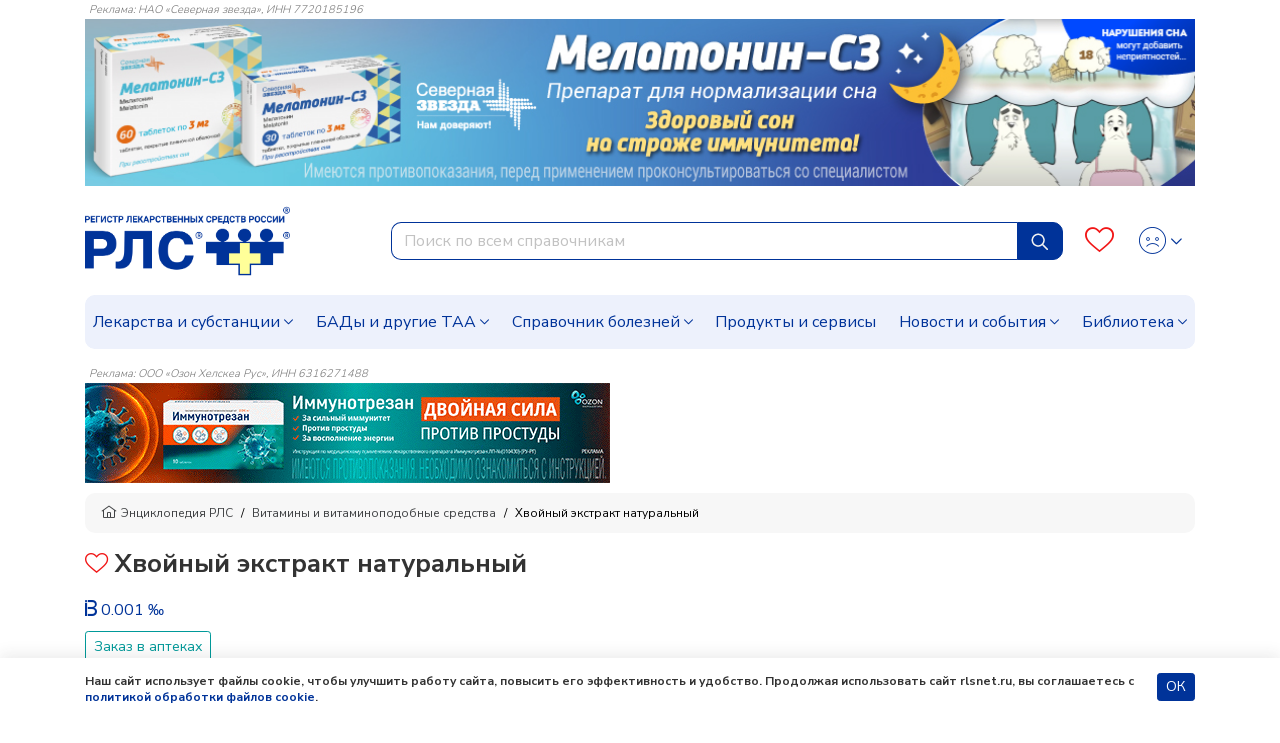

--- FILE ---
content_type: text/html; charset=UTF-8
request_url: https://www.rlsnet.ru/drugs/xvoinyi-ekstrakt-naturalnyi-5867
body_size: 16542
content:
<!DOCTYPE html>
<html lang="ru" prefix="og: http://ogp.me/ns#">
<head>
    <meta charset="UTF-8">
    <meta name="viewport"
      content="width=device-width, initial-scale=1.0, maximum-scale=5.0, minimum-scale=1.0">
    <meta http-equiv="X-UA-Compatible" content="ie=edge">
        <meta charset="utf-8">
<meta name="viewport" content="width=device-width, initial-scale=1">
<title>Хвойный экстракт натуральный — инструкция по применению, дозы, побочные действия, аналоги, описание препарата: брикеты</title>
<meta name="csrf-token" content="cEvb5NeuuJmCtxVskMHfrduLdSBN7aD6YfapouTO">
<meta property="og:title" content="Хвойный экстракт натуральный — инструкция по применению, дозы, побочные действия, аналоги, описание препарата: брикеты">
<meta property="og:description" content="Хвойный экстракт натуральный: инструкция, показания и противопоказания, цены и заказ в аптеках, способ применения и дозы, побочные действия, взаимодействие в Энциклопедии лекарств РЛС.">
<meta property="og:locale" content="ru_RU">
<meta property="og:type" content="website">
<meta property="og:site_name" content="РЛС®">
<meta property="og:url" content="https://www.rlsnet.ru/drugs/xvoinyi-ekstrakt-naturalnyi-5867">
<meta name="twitter:card" content="summary_large_image">
<meta name="twitter:image" content="https://www.rlsnet.ru/images/logo-rls-1200-630.png">
<meta name="description" content="Хвойный экстракт натуральный: инструкция, показания и противопоказания, цены и заказ в аптеках, способ применения и дозы, побочные действия, взаимодействие в Энциклопедии лекарств РЛС.">
<link rel="canonical" href="https://www.rlsnet.ru/drugs/xvoinyi-ekstrakt-naturalnyi-5867">
<meta property="og:image" content="https://www.rlsnet.ru/images/logo-rls-1200-630.png">
<meta property="og:image:secure_url" content="https://www.rlsnet.ru/images/logo-rls-1200-630.png">
<meta property="og:image:type" content="image/png">
<meta property="og:image:width" content="1200">
<meta property="og:image:height" content="630">
<meta name="robots" content="index, follow">            
    <link rel="apple-touch-icon" sizes="180x180" href="https://www.rlsnet.ru/apple-touch-icon.png">
    <link rel="icon" type="image/png" sizes="32x32" href="https://www.rlsnet.ru/favicon-32x32.png">
    <link rel="icon" type="image/png" sizes="16x16" href="https://www.rlsnet.ru/favicon-16x16.png">
    <link rel="manifest" href="https://www.rlsnet.ru/site.webmanifest">
    <link rel="mask-icon" href="https://www.rlsnet.ru/safari-pinned-tab.svg" color="#0041c2">
    <meta name="msapplication-TileColor" content="#ffffff">
    <meta name="theme-color" content="#ffffff">

    <link href="https://fonts.googleapis.com/css?family=Nunito+Sans:300,400,600,700&amp;subset=cyrillic&display=swap" rel="stylesheet">
    <link href="https://www.rlsnet.ru/css/fonts/icons.css" rel="stylesheet">
    <link href="https://www.rlsnet.ru/css/fonts/symbolRLS.css" rel="stylesheet" />

    <link href="https://www.rlsnet.ru/css/lib/bootstrap.min.css" rel="stylesheet" />
        <link href="https://www.rlsnet.ru/css/lib/slick.css" rel="stylesheet" />
    <link rel="stylesheet" href="https://www.rlsnet.ru/css/lib/jquery.fancybox.min.css">
    <link rel="stylesheet" href="https://www.rlsnet.ru/css/pages/tn.css">
    <style>
        .btn-outline-active {
            color: #333333;
            border-color: #EDF1FC;
            background-color: #EDF1FC;
            padding: 2px 8px;
            border-radius: 15px;
        }
        .btn-outline-active:hover {
            color: #333333;
            border-color: #ffca4a;
            background-color: #ffca4a
        }

        .list-of-article-links li a {
            text-decoration-line: none;
            text-decoration-color: #333333;
        }
        .article-link {
            background-color: #EDF1FC;
            color: #333333;
            padding: 2px 8px;
            /* -webkit-border-radius: 15px;
            -moz-border-radius: 15px; */
            border-radius: 15px;
            font-size: 16px;
        }
        .article-link a {
            color: #333333;
        }

        .list-of-article-links :hover {
            background-color: #ffca4a;
        }

    </style>
    <link href="https://www.rlsnet.ru/css/db.css" rel="stylesheet" />
    <link href="https://www.rlsnet.ru/css/main_v1.css" rel="stylesheet" />
    

   
        <!-- Yandex.Metrika counter -->
        <script type="text/javascript" >
            (function(m,e,t,r,i,k,a){m[i]=m[i]||function(){(m[i].a=m[i].a||[]).push(arguments)};
                m[i].l=1*new Date();k=e.createElement(t),a=e.getElementsByTagName(t)[0],k.async=1,k.src=r,a.parentNode.insertBefore(k,a)})
            (window, document, "script", "https://mc.yandex.ru/metrika/tag.js", "ym");

            ym(22127918, "init", {
                clickmap:true,
                trackLinks:true,
                accurateTrackBounce:true,
                webvisor:true
            });
            ym(89547406, "init", {
                clickmap:true
            });
        </script>
        <!-- Varioqub experiments -->
		<script type="text/javascript">
            (function(e, x, pe, r, i, me, nt){
                e[i]=e[i]||function(){(e[i].a=e[i].a||[]).push(arguments)},
                me=x.createElement(pe),me.async=1,me.src=r,nt=x.getElementsByTagName(pe)[0],me.addEventListener('error',function(){function cb(t){t=t[t.length-1],'function'==typeof t&&t({flags:{}})};Array.isArray(e[i].a)&&e[i].a.forEach(cb);e[i]=function(){cb(arguments)}}),nt.parentNode.insertBefore(me,nt)})
            (window, document, 'script', 'https://abt.s3.yandex.net/expjs/latest/exp.js', 'ymab');
            ymab('metrika.22127918', 'init'/*, {clientFeatures}, {callback}*/);
            ymab("metrika.89547406", "setConfig", {enableSetYmUid: true});
            ymab("metrika.89547406", "init"/*, {clientFeatures}, {callback}*/);
        </script>
        <!-- Varioqub experiments RSYA-->
        


        <!-- Top.Mail.Ru counter -->
        <script type="text/javascript">
            var _tmr = _tmr || [];
            _tmr.push({id: "106161", type: "pageView", start: (new Date()).getTime()});
            (function (d, w) {
                var ts = d.createElement("script");
                ts.type = "text/javascript";
                ts.async = true;
                ts.src = "https://top-fwz1.mail.ru/js/code.js";
                var f = function () {
                    var s = d.getElementsByTagName("script")[0];
                    s.parentNode.insertBefore(ts, s);
                };
                if (w.opera == "[object Opera]") {
                    d.addEventListener("DOMContentLoaded", f, false);
                } else {
                    f();
                }
            })(document, window);
        </script>
        <!-- Yandex ad -->
            
    
        <!-- Yandex ad -->
<script>window.yaContextCb=window.yaContextCb||[]</script>
<script src="https://yandex.ru/ads/system/context.js" async></script>
    
    
              
        <script src="https://www.rlsnet.ru/js/lib/jquery.min.js"></script>
    <script src="https://www.rlsnet.ru/new_serviceworker.js?v=2325"></script>
    <script>
        jQuery.event.special.touchstart = {
            setup: function( _, ns, handle ) {
                this.addEventListener("touchstart", handle, { passive: !ns.includes("noPreventDefault") });
            }
        };
        jQuery.event.special.touchmove = {
            setup: function( _, ns, handle ) {
                this.addEventListener("touchmove", handle, { passive: !ns.includes("noPreventDefault") });
            }
        };
        jQuery.event.special.wheel = {
            setup: function( _, ns, handle ){
                this.addEventListener("wheel", handle, { passive: true });
            }
        };
        jQuery.event.special.mousewheel = {
            setup: function( _, ns, handle ){
                this.addEventListener("mousewheel", handle, { passive: true });
            }
        };
    </script>
    
                    <script type="application/ld+json">
        {
          "@context": "https://schema.org",
          "@type": "BreadcrumbList",
          "itemListElement": [
                                                                    {
                        "@type": "ListItem",
                        "position": 1,
                        "name": "📗Энциклопедия РЛС",
                        "item": {
                            "@type": "WebPage",
                            "@id": "https://www.rlsnet.ru#webpage",
                            "url": "https://www.rlsnet.ru"
                        }
                    },
                                                                                                        {
                        "@type": "ListItem",
                        "position": 2,
                        "name": "📗Витамины и витаминоподобные средства",
                        "item": {
                            "@type": "WebPage",
                            "@id": "https://www.rlsnet.ru/pharm-groups/vitaminy-i-vitaminopodobnye-sredstva-31#webpage",
                            "url": "https://www.rlsnet.ru/pharm-groups/vitaminy-i-vitaminopodobnye-sredstva-31"
                        }
                    },
                                                                                                        {
                        "@type": "ListItem",
                        "position": 3,
                        "name": "📗Хвойный экстракт натуральный",
                        "item": {
                            "@type": "WebPage",
                            "@id": "https://www.rlsnet.ru/drugs/xvoinyi-ekstrakt-naturalnyi-5867#webpage",
                            "url": "https://www.rlsnet.ru/drugs/xvoinyi-ekstrakt-naturalnyi-5867"
                        }
                    }
                                                                        ]
        }
    </script>
    <meta name="google-site-verification" content="ZpWVsjtJMNnMuXFvffd7ak71CBAU6me6kyuCvdNtpb8" />
  </head>
<body data-spy="scroll" data-target=".b-structure-spy" data-offset="50">
   <input type="hidden" name="_token" value="cEvb5NeuuJmCtxVskMHfrduLdSBN7aD6YfapouTO" autocomplete="off">
   <script type="application/ld+json">

    {
    "@context": "https://schema.org",
    "@graph": [
        {
            "@type": "Article",
            "@id": "https://www.rlsnet.ru/drugs/xvoinyi-ekstrakt-naturalnyi-5867#article",
            "url": "https://www.rlsnet.ru/drugs/xvoinyi-ekstrakt-naturalnyi-5867",
            "headline": "Хвойный экстракт натуральный (Pini extract naturale)",
            "articleSection":  "Article",
            "articleBody": "",
                        "datePublished": "2016-01-20T09:57:31+03:00",
            
                                    "dateModified": "2016-01-20T09:59:31+03:00",
            
                                    "publisher": {
                "@type": "Organization",
                "@id": "https://www.rlsnet.ru/#organization",
                "url": "https://www.rlsnet.ru/",
                "email": "pr@rlsnet.ru",
                "name": "РЛС",
                "telephone": "+7(499)281-91-91",
                "legalname": "Регистр лекарственных средств России",
                "address": {
                    "@type": "PostalAddress",
                    "streetAddress": "ул. 5-я Магистральная, д. 12",
                    "postalCode": "123007",
                    "addressLocality": "Москва",
                    "addressRegion": "Москва",
                    "addressCountry": {
                        "@type": "Country",
                        "name": "Россия"
                    }
                },
                "logo": {
                    "@type": "ImageObject",
                    "@id": "https://www.rlsnet.ru/#logo",
                    "url": "https://www.rlsnet.ru/images/logo-rls-1200-630.png",
                    "contentUrl": "https://www.rlsnet.ru/images/logo-rls-1200-630.png",
                    "width": "1200",
                    "height": "630"
                },
                "image": {
                    "@id": "https://www.rlsnet.ru/#logo"
                },
                "sameAs": [
                    "https://pharmarf.ru/rls/publications",
                    "https://vrachirf.ru/partner-publications/13",
                    "https://vk.com/rlsdigest",
                    "https://t.me/rlsdigest"
                ]
            },
            "inLanguage": "ru-RU",
            "isAccessibleForFree": "True",
            "isFamilyFriendly": "True"                     },
        {
            "@type": "WebPage",
            "@id": "https://www.rlsnet.ru/drugs/xvoinyi-ekstrakt-naturalnyi-5867#webpage",
            "url": "https://www.rlsnet.ru/drugs/xvoinyi-ekstrakt-naturalnyi-5867",
                        "name": "Хвойный экстракт натуральный — инструкция по применению, дозы, побочные действия, аналоги, описание препарата: брикеты",
                                    "description": "Хвойный экстракт натуральный: инструкция, показания и противопоказания, цены и заказ в аптеках, способ применения и дозы, побочные действия, взаимодействие в Энциклопедии лекарств РЛС.",
                        "publisher": {
                "@id": "https://www.rlsnet.ru/#organization"
            },
                        "inLanguage": "ru-RU",
                        "datePublished": "2016-01-20T09:57:31+03:00",
                                    "dateModified": "2016-01-20T09:59:31+03:00",
                        "isPartOf": {
                "@type": "WebSite",
                "@id": "https://www.rlsnet.ru/#website",
                "url": "https://www.rlsnet.ru/",
                "name": "РЛС",
                "description": "Регистр лекарственных средств России",
                "publisher": {
                    "@id": "https://www.rlsnet.ru/#organization"
                },
                "copyrightHolder": {
                    "@id": "https://www.rlsnet.ru/#organization"
            }
            }
        }
    ]
    }
    </script>
    <div class="wrapper d-flex flex-column">

        <div class="header-banner">
            <div class="container">
                <div class="js-banner-group banner-group banner-group--main d-none d-lg-flex">
                                            <div class="item-top stat-banner current_banner" data-banner-id="925"  data-type="pharmgroups" >
                            <p style="line-height: 1" class="m-1 h6-class w-100">Реклама: НАО «Северная звезда», ИНН 7720185196</p>
                            <a href="https://ns03.ru/normalizaciya-sna/melatonin-sz?erid=F7NfYUJCUneTUTcvbniU"  rel="noindex, nofollow"  >
                            <img src="https://app.rlsnet.ru/api/storage/banners/jpg/925_1" alt="">
                            </a>
                        </div>
                                    </div>
                <div class="js-banner-group banner-group banner-group--main d-flex d-lg-none">
                                            <div class="item-top stat-banner  current_banner" data-banner-id="925"  data-type="pharmgroups" >
                            <p style="line-height: 1" class="m-1 h6-class w-100">Реклама: НАО «Северная звезда», ИНН 7720185196</p>
                            <a href="https://ns03.ru/normalizaciya-sna/melatonin-sz"  rel="noindex, nofollow"  >
                                <img src="https://app.rlsnet.ru/api/storage/banners/jpg/925_1" alt="">
                            </a>
                        </div>
                                    </div>

            </div>
        </div>
        <div id="modal-approve" class="modal fade" role="dialog">
    <div class="modal-dialog">
        <div class="modal-content">
            <div class="modal-header">
                <p class="modal-title h5-class">Внимание!</p>
            </div>
            <div class="modal-body">
                Информация исключительно для работников здравоохранения.<br>
                Являетесь ли Вы специалистом здравоохранения?
            </div>
            <div class="modal-footer justify-content-between">
                <button type="button" class="btn btn-sm btn-primary js-modal-banner-approve">Да</button>
                <button type="button" class="btn btn-sm btn-danger" data-dismiss="modal">Нет</button>
            </div>
        </div>
    </div>
</div>
<script>
    $(document).on('click', '.banner-approve a', function (e) {
        e.preventDefault();
        var href = $(this).attr("href");

        $("#modal-approve").modal()
        $(document).on('click', '.js-modal-banner-approve', function (e) {
            if(href != undefined){
                window.location.href = href;
            }
        });

    });
</script>
    



        <div class="header">
    <div class="container">
        <nav class="navbar navbar-expand-lg">
                <div class="main">
                    <div class="navbar-brand order-2 order-lg-0">
                        <a href="/">
                            <img src="https://www.rlsnet.ru/images/logo-rls-1200-630.png" alt="Логотип РЛС" name="logo-rls-header">
                        </a>
                    </div>
                    <div class="search order-4 order-lg-2">
                        <form id="search-bar" action="/search_result.htm" method="GET">
                            <div class="input-group">
                                <input name="word"
                                    type="text"
                                    class="form-control js-query"
                                    placeholder="Поиск по всем справочникам"
                                    autocomplete="off"
                                    style="border-top-left-radius: 10px; border-bottom-left-radius: 10px"
                                    role="combobox"
                                    aria-autocomplete="list"
                                    aria-expanded="false"
                                    aria-controls="autocomplete-results"
                                    aria-activedescendant="">
                                <div class="input-group-append input-cleaner" hidden="true">
                                    <button class="btn btn-sm input-cleaner-button" type="button">
                                        <span class="icon-protivopokaz-0"><span class="path1"></span><span class="path2"></span></span>
                                    </button>
                                </div>
                                <div class="input-group-append">
                                    <button class="btn btn-primary js-query-submit" type="submit" aria-label="Найти">
                                        <img src="/images/site/tabler_search.svg" alt="Поиск">
                                    </button>
                                </div>
                                <div class="search-dropdown-all" style="display: none">
                                    <div class="search-dropdown" role="listbox" aria-label="Результаты поиска" style="overflow-y: auto; overflow-x: hidden; width:70%;"></div>
                                    <div style="overflow-y: auto; overflow-x: hidden; width:30%" class="last-queries"></div>
                                </div>
                            </div>
                        </form>
                    </div>

                    <div class="b-account order-3 order-lg-3 ml-auto">
                        <a class="favourites" href="/profile" aria-label="Favourites">
                            <span class="count"></span>
                            <i class="icon-heart-o"></i>
                        </a>
                        <div class="dropdown">
                            <div class="change-button">
                            <button type="button" class="btn btn-link text-decoration-none dropdown-toggle" data-toggle="dropdown" aria-label="Profile">
                                                                        <i class="icon-user-def"></i>
                                        <i class="icon-user-active"></i>
                                    <style>
                                        .header .dropdown .change-button i:nth-child(2) {
                                            display: none;
                                        }
                                        .header .dropdown .change-button:hover i:nth-child(1) {
                                            display: none;
                                        }
                                        .header .dropdown .change-button:hover i:nth-child(2) {
                                            display: block;
                                        }
                                    </style>
                                                            </button>
                            <div class="dropdown-menu dropdown-menu-right">
                                                                    <a class="dropdown-item" href="#" data-toggle="modal" data-target="#modal-auth">Войти</a>
                                    <a class="dropdown-item" href="https://app.rlsnet.ru/register" rel="noindex, nofollow">Зарегистрироваться</a>
                                                                <div class="dropdown-divider"></div>
                                <a class="dropdown-item" href="/profile">Избранное</a>
                                                            </div>
                        </div>
                        </div>
                    </div>

                    <button class="navbar-toggler order-0" type="button" data-toggle="collapse" data-target="#navbarNavDropdown" aria-label="Navbar Dropdown">
                        <span class="navbar-toggler-icon"></span>
                    </button>
                </div>



                <div class="collapse navbar-collapse" id="navbarNavDropdown" style="overflow-y: auto; border-radius: 10px; background-color:#EDF1FC">
                    <ul class="navbar-nav">
                        <li class="nav-item dropdown">
                            <a class="nav-link dropdown-toggle" data-toggle="dropdown" href="#">Лекарства и субстанции</a>
                            <div class="dropdown-main dropdown-menu">
                                <ul>
                                    <li><a class="dropdown-item" href="https://www.rlsnet.ru/drugs/ukazatel">Указатель лекарств и субстанций</a></li>
                                    <li><a class="dropdown-item" href="https://www.rlsnet.ru/active-substance/ukazatel">Указатель действующих веществ</a></li>
                                    <li class="dropdown-submenu dropdown">
                                        <a class="dropdown-item dropdown-toggle" href="#" data-toggle="dropdown">Фармакологические группы</a>
                                        <ul class="dropdown-menu show">
                                            <li><a class="dropdown-item" href="https://www.rlsnet.ru/pharm-groups">Классификация фармакологических групп</a></li>
                                            <li><a class="dropdown-item" href="https://www.rlsnet.ru/pharm-groups/ukazatel">Указатель фармакологических групп</a></li>
                                        </ul>
                                    </li>
                                    <li><a class="dropdown-item" href="https://www.rlsnet.ru/atc">АТХ классификация</a></li>
                                </ul>
                                <ul>
                                    <li><a class="dropdown-item" href="https://www.rlsnet.ru/pharm-actions">Указатель фармакологических действий</a></li>
                                    <li><a class="dropdown-item" href="https://www.rlsnet.ru/price-monitoring">Цены на ЖНВЛП</a></li>
                                    <li><a class="dropdown-item" href="https://www.rlsnet.ru/producers">Производители</a></li>
                                </ul>
                                <ul>
                                    
                                    <li><a class="dropdown-item" href="https://www.rlsnet.ru/analogs">Поиск аналогов лекарственных препаратов</a></li>
                                    <li><a class="dropdown-item" href="https://www.rlsnet.ru/regdoc/search">Поиск регистрационных удостоверений</a></li>
                                    <li><a class="dropdown-item" href="https://www.rlsnet.ru/dosage-forms">Классификация лекарственных форм</a></li>
                                </ul>
                            </div>
                        </li>
                        <li class="nav-item dropdown">
                            <a class="nav-link dropdown-toggle" data-toggle="dropdown" href="#">БАДы и другие ТАА</a>
                            <div class="dropdown-main dropdown-menu">
                                <ul>
                                    <li class="dropdown-submenu dropdown">
                                        <a class="dropdown-item dropdown-toggle" href="#" data-toggle="dropdown">БАДы</a>
                                        <ul class="dropdown-menu show">
                                            <li><a class="dropdown-item" href="https://www.rlsnet.ru/baa/ukazatel">Указатель БАДов</a></li>
                                            <li><a class="dropdown-item" href="https://www.rlsnet.ru/baa">Классификация БАДов</a></li>
                                        </ul>
                                    </li>
                                </ul>
                                <ul>
                                    <li class="dropdown-submenu dropdown">
                                        <a class="dropdown-item dropdown-toggle" href="#" data-toggle="dropdown">Другие ТАА</a>
                                        <ul class="dropdown-menu show">
                                            <li><a class="dropdown-item" href="https://www.rlsnet.ru/taa/ukazatel">Указатель других ТАА</a></li>
                                            <li><a class="dropdown-item" href="https://www.rlsnet.ru/taa">Классификация других ТАА</a></li>
                                        </ul>
                                    </li>
                                </ul>
                                <ul>
                                    <li></li>
                                </ul>
                            </div>
                        </li>
                        <li class="nav-item dropdown">
                            <a class="nav-link dropdown-toggle" href="#" data-toggle="dropdown">Справочник болезней</a>
                            <div class="dropdown-main dropdown-menu">
                                <ul>
                                    <li><a class="dropdown-item" href="https://www.rlsnet.ru/mkb">Международная классификация болезней (МКБ-10)</a></li>
                                </ul>
                                <ul>
                                    <li><a class="dropdown-item" href="https://www.rlsnet.ru/mkb/ukazatel">Указатель болезней и состояний</a></li>
                                </ul>
                                <ul>
                                    <li><a class="dropdown-item" href="https://www.rlsnet.ru/med-calculators">Медицинские калькуляторы</a></li>
                                </ul>
                            </div>
                        </li>
                        <li class="nav-item">
                            <a class="nav-link" href="https://www.rlsnet.ru/products">Продукты и сервисы</a>
                        </li>
                        <li class="nav-item dropdown">
                            <a class="nav-link dropdown-toggle" data-toggle="dropdown" href="#">Новости и события</a>
                            <div class="dropdown-main dropdown-menu">
                                <ul>
                                    <li><a class="dropdown-item" href="https://www.rlsnet.ru/news">Новости</a></li>
                                    <li><a class="dropdown-item" href="https://www.rlsnet.ru/editor">Колонка главного редактора</a></li>
                                </ul>
                                <ul>
                                    <li><a class="dropdown-item" href="https://www.rlsnet.ru/press-relizy-farmkompanij">Пресс-релизы фармкомпаний</a></li>
                                    <li><a class="dropdown-item" href="https://www.rlsnet.ru/events">Архив мероприятий</a></li>
                                </ul>
                                <ul>
                                </ul>
                            </div>
                        </li>
                        <li class="nav-item dropdown">
                            <a class="nav-link dropdown-toggle" data-toggle="dropdown" href="#">Библиотека</a>
                            <div class="dropdown-main dropdown-menu">
                                <ul>
                                    <li><a class="dropdown-item" href="https://www.rlsnet.ru/library/normativnye-akty">Нормативные акты</a></li>
                                    <li><a class="dropdown-item" href="https://www.rlsnet.ru/library/books-download">Электронные версии справочников для врачей</a></li>
                                </ul>
                                <ul>
                                    <li><a class="dropdown-item" href="https://www.rlsnet.ru/library/articles">Cтатьи</a></li>
                                    <li><a class="dropdown-item" href="https://www.rlsnet.ru/library/patient">Азбука пациента</a></li>
                                </ul>
                                <ul>
                                    <li><a class="dropdown-item" href="https://www.rlsnet.ru/library/books">Книги</a></li>
                                    <li><a class="dropdown-item" href="https://www.rlsnet.ru/library/patents">Патенты</a></li>
                                </ul>
                            </div>
                        </li>
                    </ul>
                </div>
            </nav>
    </div>
</div>

<div class="modal fade" id="modal-services">
    <div class="modal-dialog modal-dialog-centered modal-xl">
        <div class="modal-content">
            <div class="modal-header">
                <p class="modal-title mt-0 h3-class"></p>
                <button type="button" class="close" data-dismiss="modal">&times;</button>
            </div>
            <div class="modal-body">

            </div>
        </div>
    </div>
</div>
<script>
    var auth_user="";
    var current_user = null;
    if(auth_user == "true"){
        current_user=""
    }
    var lastQueriesDiv = document.querySelector('.last-queries');
    var sessionsLastQueries = sessionStorage.getItem('sessionsLastQueries');
    var lastQueriesText = '';
    if (sessionsLastQueries) {
        var splitSessionsLastQueries = sessionsLastQueries.split(',');
        // var splitSessionsLastQueriesNotNulls = splitSessionsLastQueries.filter(el => el != null);
        splitSessionsLastQueriesNotNulls = splitSessionsLastQueries.filter(el => el != 'null');
        // splitSessionsLastQueriesNotNulls = splitSessionsLastQueries.filter(el => el != '');
        const uniquesessionsLastQueries = [...new Set(splitSessionsLastQueriesNotNulls)].slice(-5).reverse();

        console.log(sessionStorage.getItem('sessionsLastQueries'));
        console.log(uniquesessionsLastQueries);

        sessionStorage.setItem('sessionsLastQueries', uniquesessionsLastQueries.join(','));
        lastQueriesText = uniquesessionsLastQueries.map( item => {
            let htmlElement = `<div class="last-query-div"><a href="/search_result.htm?word=${item}" class="last-query" style="white-space: pre-wrap;"><i class="icon-history align-middle"></i> <span class="align-middle">${item.replaceAll('+', ' ')}</span></a></div>`;
            return htmlElement;
        }).join('');

        lastQueriesDiv.innerHTML = `<div style="margin: .5rem;"><span><b>Последние запросы</b></span></div>${lastQueriesText}`;
    }
</script>

<style>
    .last-query-div {
        padding: .5rem;
        margin: .5rem;
        border-radius: 10px;
        background-color: #EDF1FC;
    }
</style>

        <div class="container">
        <div class="js-banner-group banner-group banner-group--methods d-lg-flex justify-content-lg-between d-block">
                                                                <div>
                    <p style="line-height: 1" class="m-1 h6-class">Реклама: ООО «Озон Хелскеа Рус», ИНН 6316271488</p>
                    <div class="breadcrumbs-banner-100 stat-banner " data-banner-id="999" data-type="pharmgroups" >
                                                                        <a href="https://www.rlsnet.ru/drugs/immunotrezan-91231?erid=F7NfYUJCUneTSxyUqcye" aria-label="method-of-use-banner"  rel="noindex, nofollow"  >
                                                    <img  src="https://app.rlsnet.ru/api/storage/banners/gif/999_1" alt="">
                        </a>
                    </div>
                </div>
                                        </div>
</div>
<div id="modal-approve" class="modal fade" role="dialog">
    <div class="modal-dialog">
        <div class="modal-content">
            <div class="modal-header">
                <p class="modal-title h5-class">Внимание!</p>
            </div>
            <div class="modal-body">
                Информация исключительно для работников здравоохранения.<br>
                Являетесь ли Вы специалистом здравоохранения?
            </div>
            <div class="modal-footer justify-content-between">
                <button type="button" class="btn btn-sm btn-primary js-modal-banner-approve">Да</button>
                <button type="button" class="btn btn-sm btn-danger" data-dismiss="modal">Нет</button>
            </div>
        </div>
    </div>
</div>
<script>
    $(document).on('click', '.banner-approve a', function (e) {
        e.preventDefault();
        var href = $(this).attr("href");

        $("#modal-approve").modal()
        $(document).on('click', '.js-modal-banner-approve', function (e) {
            if(href != undefined){
                window.location.href = href;
            }
        });

    });
</script>

            <div class="change-breadcrumbs">

    <div class="b-breadcrumb-wrap d-sm-flex d-none">
        <div class="container">
            <nav class="b-breadcrumb">
                <ul class="breadcrumb align-items-center">
                                        
                        
                                                        <li class="breadcrumb-item"> <a class="link" href="https://www.rlsnet.ru"><i class="icon-home"></i>Энциклопедия РЛС </a> </li>
                            
                                            
                        
                            
                                                        <li class="breadcrumb-item"> <a class="link" href="https://www.rlsnet.ru/pharm-groups/vitaminy-i-vitaminopodobnye-sredstva-31">Витамины и витаминоподобные средства </a> </li>
                            
                            
                                            
                        
                            
                                                        <li class="breadcrumb-item active"> <span>Хвойный экстракт натуральный </span> </li>
                            
                            
                                            

                </ul>
            </nav>
        </div>
    </div>
    <div class="d-flex d-sm-none pb-2 pr-2 pl-2 ml-3 mr-3 mb-3 align-items-center" style="overflow-y:hidden; font-size: 12px;
                background-color:#f3f3f3; border-radius:10px; line-height: 17px; white-space: nowrap; height:40px;">
                                                                <div>
                        <a class="link" style="color: #404244" href="https://www.rlsnet.ru"><i class="icon-home"></i>&nbsp;Энциклопедия РЛС </a>
                    </div>
                    &nbsp;/&nbsp;
                                                                                                            <div>
                            <a class="link" style="color: #404244" href="https://www.rlsnet.ru/pharm-groups/vitaminy-i-vitaminopodobnye-sredstva-31">Витамины и витаминоподобные средства</a>
                        </div>
                        &nbsp;/&nbsp;
                                                                                                                                <span>Хвойный экстракт натуральный </span>
                                                            </div>
</div>


                
        <div class="main content-main">
            <div class="container">
                    <div class="tn">
        <div class="heading-wrap">
            <h1 class="heading">
                <a href="#" class="add-favourites js-favourites-toggle" title="Добавить в избранное"
                   data-type="tn"
                   data-id="5867"
                   
                   
                   
                   
                   
                >
                 <i class="icon-heart-o icon-favourites"></i>
                </a>

                Хвойный экстракт натуральный
                                                            </h1>
                            <span class="iv" data-toggle="tooltip" title="Текущий ежегодный индекс информационного спроса, ‰">
                     <i class="icon-iv"></i>
                     0.001 ‰
                </span>
                    </div>
                                        <div class="content">
            
            
            <div class="mb-2 buttons">
    
            <a href="#zakaz-v-aptekax-moskvy" class="btn btn-sm btn-outline-info mb-2 js-anchor js-reserve-pharmacy"  data-offset="180" >Заказ в аптеках</a>
        <a href="#zakaz-v-aptekax-moskvy" class="btn btn-primary btn-blink reserve-pharmacy js-anchor js-request-fade js-reserve-pharmacy"  data-offset="180" >Заказать<span><br> препарат</span></a>
    </div>

            
            

            

            
            <div class="tn__filter__wrap">
                <h2 class="structure-heading" >Выбор описания</h2>
                <div class="tn__filter d-none d-md-block">
                    <div class="table__wrap">
                        <table class="table table-sm table-bordered tn__filter__table">
                            <thead>
                            <tr>
                                <th>Лек. форма</th>
                                                            </tr>
                            </thead>
                            <tbody>
                                                                <tr class="tn__filter__item" id="501">
                                    <td data-id="501">
                                        <div class="custom-control custom-checkbox">
                                            <input type="checkbox" class="custom-control-input js-tn__filter__input" id="tn__filter__input501" data-id="501" data-name="брикеты"
                                            >
                                            <label class="custom-control-label" for="tn__filter__input501">брикеты</label>
                                        </div>
                                    </td>
                                                                    </tr>
                                                                <tr class="tn__filter__item" id="217">
                                    <td data-id="217">
                                        <div class="custom-control custom-checkbox">
                                            <input type="checkbox" class="custom-control-input js-tn__filter__input" id="tn__filter__input217" data-id="217" data-name="экстракт жидкий"
                                                                                        checked
                                            >
                                            <label class="custom-control-label" for="tn__filter__input217">экстракт жидкий</label>
                                        </div>
                                    </td>
                                                                    </tr>
                                                            </tbody>
                        </table>
                    </div>
                </div>

                <div class="tn__m-filter d-block d-md-none">
                                            <div class="tn__filter__item tn__filter__item--mobile" id="501">
                            <div class="tn__m-filter__dosage-form" data-id="501" data-name="брикеты">
                                <div class="custom-control custom-checkbox">
                                    <input type="checkbox" class="custom-control-input js-tn__filter__input" id="tn__filter__input-mobile501" data-id="501" data-name="брикеты"
                                    >
                                    <label class="custom-control-label" for="tn__filter__input-mobile501">брикеты</label>
                                    <a class="icon icon-chevron-down tn__m-filter__icon" aria-label="icon-chevron" data-toggle="collapse" href="#tn__m-filter__collapse501"></a>
                                </div>
                            </div>
                            <div id="tn__m-filter__collapse501" class="collapse js-collapse tn__m-filter__body">
                                <div class="tn__m-filter__dosages">
                                                                    </div>

                            </div>
                        </div>
                                            <div class="tn__filter__item tn__filter__item--mobile" id="217">
                            <div class="tn__m-filter__dosage-form" data-id="217" data-name="экстракт жидкий">
                                <div class="custom-control custom-checkbox">
                                    <input type="checkbox" class="custom-control-input js-tn__filter__input" id="tn__filter__input-mobile217" data-id="217" data-name="экстракт жидкий"
                                                                        checked
                                    >
                                    <label class="custom-control-label" for="tn__filter__input-mobile217">экстракт жидкий</label>
                                    <a class="icon icon-chevron-down tn__m-filter__icon" aria-label="icon-chevron" data-toggle="collapse" href="#tn__m-filter__collapse217"></a>
                                </div>
                            </div>
                            <div id="tn__m-filter__collapse217" class="collapse js-collapse tn__m-filter__body">
                                <div class="tn__m-filter__dosages">
                                                                                                                                                                                                                    </div>

                            </div>
                        </div>
                                    </div>
            </div>

                        
                    <div class="tn__packaging js-packings">
        <a class="tn__link-collapse" data-toggle="collapse" href="#collapse-packaging">
            <i class="icon icon-plus-square"></i>
                            Все формы выпуска, дозировки, регистрационные удостоверения, производители лекарства, характеристики препарата
                    </a>
        <div id="collapse-packaging" class="js-collapse collapse">
            <div class="tn__packings-filter"></div>
        </div>
    </div>
            
            <div class="tn__desc_update">
            

                <div class="text_desc_date"> 
    
                        <div class="notification notification--orange">
            <div class="notification__body">
                <img src="https://www.rlsnet.ru/images/site/drug-notification-5.svg" alt="Описание препарата отсутствует в БД РЛС">
                <div class="notification__descr">
                    Описание препарата <b>Хвойный экстракт натуральный</b> (экстракт жидкий) отсутствует в БД РЛС<sup>®</sup>
                </div>
            </div>
        </div>
                    
</div>
                <div class="b-special-sign">
        <div class="title">Особые отметки:</div> <div>
    
            <img src="/images/icons/sign-norecipe.svg" data-toggle="tooltip" title="Отпускается без рецепта" alt="Отпускается без рецепта"/>
    
    
    
    
    
    
    </div>




    </div>
                
                
                
                
                                <div>
    <p class="structure-heading">Содержание</p>
</div>
<div class="noprint">
    <ul class="structure-list">
                                                                                <li>
                            <a href="#farmakologiceskaia-gruppa" class="js-anchor"  data-offset="170" >Фармакологическая группа </a>
                        </li>
                    
                                                                    </ul>
</div>


<nav class="b-structure-spy">
    <ul>
                                                        <li>
                <a href="#farmakologiceskaia-gruppa" class="nav-link js-anchor"  data-offset="130" >Фармакологическая группа </a>
            </li>
            
                                                
            </ul>
</nav>
                

                                     
                                                                                <script>
var dosiesLink = document.querySelectorAll('a[name=dosieLink]');
var dosieModal = document.querySelector('#dosieTitle');
dosiesLink.forEach(dosieLink => {
    dosieLink.onclick = (e) => {
        var dosieTitle = e.target.innerText;
        dosieModal.innerHTML = '<b>Досье:</b> '+dosieTitle;
    }
});
var prev = document.querySelector('#prevSlide');
var next = document.querySelector('#nextSlide');
if (prev) {
    prev.onclick = (e) => {
        $('.carousel').carousel('prev');
    }
}
if (next) {
    next.onclick = (e) => {
        $('.carousel').carousel('next');
    }
}
</script>
                                                    
                
                                                                <h2 class="structure-heading" id="farmakologiceskaia-gruppa">Фармакологическая группа</h2>
        <div>
            </div>
        <div>
            </div>
    
                                                                                                
                
                                
                
                                

            </div>

            
                        <div class="container">
                <div class="row justify-content-end">
                    <div class="notification__date"> Дата обновления:  20.01.2016</div>
                </div>
            </div>
            
            
                        <p class="structure-heading" id='analogi-sinonimy-preparata-xvoinyi-ekstrakt-naturalnyi'> Аналоги (синонимы) препарата Хвойный экстракт натуральный</p>
                            <p>Аналоги по действующему веществу не найдены.</p>
                        <div>
                <a href='https://www.rlsnet.ru/xvoinyi-ekstrakt-naturalnyi-5867/analogs' class="btn btn-sm btn-primary mb-2">Все аналоги препарата</a>
            </div>
            <div class="d-block d-md-flex">
                    <div class=" analogs-slider tn_images" style="width: 98%">
                                                </div>

                
                
                

            </div>
            
             
             <div class="tn-price">
            <h2 class="tn-price__heading" id="zakaz-v-aptekax-moskvy">Заказ в аптеках</h2>
                        <div class="container mb-2 mt-2">
                <div class="row price-region-row">
                                        <button class="btn btn-outline-active mr-2 mb-2" id="77">Москва</button>
                                                            <button class="btn btn-outline-active mr-2 mb-2" id="78">Санкт-Петербург</button>
                                                            <button class="btn btn-outline-active mr-2 mb-2" id="pills-regions">Все регионы</button>
                                    </div>
            </div>
                        <div class="form-inline mb-2 tn-price__form"
                            hidden
            >
                <label for="region_selector" class="mr-3"><b>Выбор региона:</b></label>
                <select id="region_selector" name="region_selector" class="custom-select custom-select-sm tn-price__select js-price-region">
                                                                                <option value="0"  ></option>
                                                                                <option value="22"  >Алтайский край</option>
                                                                                <option value="28"  >Амурская область</option>
                                                                                <option value="29"  >Архангельская область</option>
                                                                                <option value="30"  >Астраханская область</option>
                                                                                <option value="94"  >Байконур</option>
                                                                                <option value="31"  >Белгородская область</option>
                                                                                <option value="32"  >Брянская область</option>
                                                                                <option value="33"  >Владимирская область</option>
                                                                                <option value="34"  >Волгоградская область</option>
                                                                                <option value="35"  >Вологодская область</option>
                                                                                <option value="36"  >Воронежская область</option>
                                                                                <option value="194"  >Донецкая Народная Республика</option>
                                                                                <option value="79"  >Еврейская автономная область</option>
                                                                                <option value="174"  >Забайкальский край</option>
                                                                                <option value="196"  >Запорожская область</option>
                                                                                <option value="37"  >Ивановская область</option>
                                                                                <option value="38"  >Иркутская область</option>
                                                                                <option value="7"  >Кабардино-Балкарская Республика</option>
                                                                                <option value="39"  >Калининградская область</option>
                                                                                <option value="40"  >Калужская область</option>
                                                                                <option value="182"  >Камчатский край</option>
                                                                                <option value="9"  >Карачаево-Черкесская Республика</option>
                                                                                <option value="42"  >Кемеровская область</option>
                                                                                <option value="43"  >Кировская область</option>
                                                                                <option value="44"  >Костромская область</option>
                                                                                <option value="23"  >Краснодарский край</option>
                                                                                <option value="24"  >Красноярский край</option>
                                                                                <option value="45"  >Курганская область</option>
                                                                                <option value="46"  >Курская область</option>
                                                                                <option value="47"  >Ленинградская область</option>
                                                                                <option value="48"  >Липецкая область</option>
                                                                                <option value="195"  >Луганская Народная Республика</option>
                                                                                <option value="49"  >Магаданская область</option>
                                                                                                                        <option value="50"  >Московская область</option>
                                                                                <option value="51"  >Мурманская область</option>
                                                                                <option value="83"  >Ненецкий автономный округ</option>
                                                                                <option value="52"  >Нижегородская область</option>
                                                                                <option value="53"  >Новгородская область</option>
                                                                                <option value="54"  >Новосибирская область</option>
                                                                                <option value="55"  >Омская область</option>
                                                                                <option value="56"  >Оренбургская область</option>
                                                                                <option value="57"  >Орловская область</option>
                                                                                <option value="58"  >Пензенская область</option>
                                                                                <option value="59"  >Пермский край</option>
                                                                                <option value="25"  >Приморский край</option>
                                                                                <option value="60"  >Псковская область</option>
                                                                                <option value="1"  >Республика Адыгея</option>
                                                                                <option value="2"  >Республика Алтай</option>
                                                                                <option value="3"  >Республика Башкортостан</option>
                                                                                <option value="4"  >Республика Бурятия</option>
                                                                                <option value="5"  >Республика Дагестан</option>
                                                                                <option value="6"  >Республика Ингушетия</option>
                                                                                <option value="8"  >Республика Калмыкия</option>
                                                                                <option value="10"  >Республика Карелия</option>
                                                                                <option value="11"  >Республика Коми</option>
                                                                                <option value="92"  >Республика Крым</option>
                                                                                <option value="12"  >Республика Марий Эл</option>
                                                                                <option value="13"  >Республика Мордовия</option>
                                                                                <option value="14"  >Республика Саха (Якутия)</option>
                                                                                <option value="15"  >Республика Северная Осетия - Алания</option>
                                                                                <option value="16"  >Республика Татарстан</option>
                                                                                <option value="17"  >Республика Тыва</option>
                                                                                <option value="19"  >Республика Хакасия</option>
                                                                                <option value="61"  >Ростовская область</option>
                                                                                <option value="62"  >Рязанская область</option>
                                                                                <option value="63"  >Самарская область</option>
                                                                                                                        <option value="64"  >Саратовская область</option>
                                                                                <option value="65"  >Сахалинская область</option>
                                                                                <option value="66"  >Свердловская область</option>
                                                                                <option value="192"  >Севастополь</option>
                                                                                <option value="67"  >Смоленская область</option>
                                                                                <option value="26"  >Ставропольский край</option>
                                                                                <option value="68"  >Тамбовская область</option>
                                                                                <option value="69"  >Тверская область</option>
                                                                                <option value="70"  >Томская область</option>
                                                                                <option value="71"  >Тульская область</option>
                                                                                <option value="72"  >Тюменская область</option>
                                                                                <option value="18"  >Удмуртская Республика</option>
                                                                                <option value="73"  >Ульяновская область</option>
                                                                                <option value="27"  >Хабаровский край</option>
                                                                                <option value="86"  >Ханты-Мансийский автономный округ</option>
                                                                                <option value="197"  >Херсонская область</option>
                                                                                <option value="74"  >Челябинская область</option>
                                                                                <option value="20"  >Чеченская Республика</option>
                                                                                <option value="21"  >Чувашская Республика</option>
                                                                                <option value="87"  >Чукотский автономный округ</option>
                                                                                <option value="89"  >Ямало-Ненецкий автономный округ</option>
                                                                                <option value="76"  >Ярославская область</option>
                                                                            </select>
            </div>
        </div>
                <div class="tab-content prices">
            <div class="tab-pane fade active show" id="price-table">
        <div class="table-responsive">
            <div class="table__wrap">
                
                                <table class="table table-bordered tn-price__table">
                    <thead>
                    <tr>
                        <th class="col">Название препарата</th>
                        <th class="col">Цена за упак., руб.</th>
                        <th class="col-2 col-md-2 col-lg-auto">Аптеки</th>
                    </tr>
                    </thead>
                    <tbody>

                                        
                                            <tr>
                            <td class="tn-price__table-data tn-price__table-data--buy tn-price__table-data--description"  rowspan="2" >
                                    <b>Хвойный экстракт натуральный</b>, брикеты,
                                     банка (баночка) 700 г
                                                                                                        <span>
                                                                        Производитель: Тихвинский лесохимический завод (Россия),                                                                    </span>
                            </td>



                            


                        </tr>

                    
                                                            
                                <tr class="stat-prices">
                                            
                                            <td class="tn-price__table-data tn-price__table-data--buy">
                                                <div id="pr3352"></div>
                                                                                                <a class="btn btn-sm btn-primary" title="Цена в аптеке" href="https://www.asna.ru/cards/khvoynyy_kontsentrat_700g_tikhvinskiy_khimlespromkhoz.html?utm_source=rls" rel="nofollow" target="_blank">
                                                    157.00
                                                </a>
                                                
                                            </td>
                                            <td class="tn-price__table-data tn-price__table-data--buy" data-price="11_85288">
                                                                                                <a title="Цена в аптеке" href="https://www.asna.ru/cards/khvoynyy_kontsentrat_700g_tikhvinskiy_khimlespromkhoz.html?utm_source=rls"  target="_blank" rel="nofollow">
                                                    <img class="tn-price__table-img lazyload" data-src="https://app.rlsnet.ru/api/storage/pharmacy/jpg/11_1" alt="Асна">
                                                </a>
                                                                                            </td>
                                                                                    </tr>
                                
                                                    
                                        
                                            <tr>
                            <td class="tn-price__table-data tn-price__table-data--buy tn-price__table-data--description"  rowspan="2" >
                                    <b>Хвойный экстракт натуральный</b>, экстракт жидкий,
                                     флакон (флакончик) полиэтиленовый 500 мл
                                                                                                        <span>
                                                                        Производитель: Тихвинский лесохимический завод (Россия),                                                                    </span>
                            </td>



                            


                        </tr>

                    
                                                            
                                <tr class="stat-prices">
                                            
                                            <td class="tn-price__table-data tn-price__table-data--buy">
                                                <div id="pr3352"></div>
                                                                                                <a class="btn btn-sm btn-primary" title="Цена в аптеке" href="https://uteka.ru/product/hvoynyy-ekstrakt--88538/?utm_source=rlsnet&amp;utm_medium=referral&amp;utm_campaign=hvoynyy-ekstrakt--88538" rel="nofollow" target="_blank">
                                                    564.00
                                                </a>
                                                
                                            </td>
                                            <td class="tn-price__table-data tn-price__table-data--buy" data-price="2_85292">
                                                                                                <a title="Цена в аптеке" href="https://uteka.ru/product/hvoynyy-ekstrakt--88538/?utm_source=rlsnet&amp;utm_medium=referral&amp;utm_campaign=hvoynyy-ekstrakt--88538"  target="_blank" rel="nofollow">
                                                    <img class="tn-price__table-img lazyload" data-src="https://www.rlsnet.ru/storage/uploads/pharmacy/2_1.webp" alt="Аптека Ютека">
                                                </a>
                                                                                            </td>
                                                                                    </tr>
                                
                                                    
                    

                    </tbody>
                </table>
                            
            </div>
        </div>
    </div>
        </div>
        
        <div class="tn-price__description">
            Представленная информация о ценах на препараты не является предложением о продаже или покупке товара.
            <br>
            Информация предназначена исключительно для сравнения цен в стационарных аптеках, осуществляющих деятельность в
            соответствии со статьей 55 Федерального закона «Об обращении лекарственных средств» от 12.04.2010 № 61-ФЗ.
        </div>
    
            
                            
                    <noindex>
    <div class="container my-3">
        <div class="row h-25">
            <div id="yandex_rtb_R-A-1758109-7" class="col-md-auto"></div>
        </div>
    </div>
</noindex>
                
                    </div>
    </div>
                <div class="b-tile-banner-wrap">
        <p class="title">События</p>
        <div class="b-tile-banner">
            <div class="d-flex align-items-end flex-wrap">
                                                            <div class="col-sm-12 col-lg-8 flex-fill mb-3">
                                                            <div class="item stat-banner" data-banner-id="529" data-type="all_pages" >
                                    <p style="line-height: 1" class="m-1 h6-class">Реклама: ИП Вышковский Евгений Геннадьевич, ИНН 770406387105, erid=F7NfYUJCUneP5W78VwNF</p>
                                                                            
                                        <a href="https://vrachirf.ru/?utm_source=rls&utm_medium=banner&utm_campaign=december-yanuary" target="_blank" style="text-decoration: none; pointer-events: auto; width:100%">
                                            <iframe style="pointer-events: none;" width="100%" height="auto" frameborder="0" marginwidth="0" marginheight="0" vspace="0" hspace="0" allowtransparency="true" scrolling="no" src="https://www.rlsnet.ru/banners/vrachi/index.html"></iframe>
                                        </a>
                                                                    </div>
                                                    </div>
                                                                                <div class="col-sm-12 col-lg-8 flex-fill mb-3">
                                                            <div class="item stat-banner" data-banner-id="531" data-type="all_pages" >
                                    <p style="line-height: 1" class="m-1 h6-class">Реклама: ИП Вышковский Евгений Геннадьевич, ИНН 770406387105, erid=F7NfYUJCUneP5W79xufv</p>
                                                                            
                                        <a href="https://pharmarf.ru/?utm_source=rls&utm_medium=banner&utm_campaign=december-yanuary" target="_blank" style="text-decoration: none; pointer-events: auto; width:100%">
                                            <iframe style="pointer-events: none;"  width="100%" height="auto" frameborder="0" marginwidth="0" marginheight="0" vspace="0" hspace="0" allowtransparency="true" scrolling="no" src="https://www.rlsnet.ru/banners/pharma/index.html"></iframe>
                                        </a>
                                                                    </div>
                                                    </div>
                                                </div>
        </div>
    </div>
    <div id="modal-approve" class="modal fade" role="dialog">
    <div class="modal-dialog">
        <div class="modal-content">
            <div class="modal-header">
                <p class="modal-title h5-class">Внимание!</p>
            </div>
            <div class="modal-body">
                Информация исключительно для работников здравоохранения.<br>
                Являетесь ли Вы специалистом здравоохранения?
            </div>
            <div class="modal-footer justify-content-between">
                <button type="button" class="btn btn-sm btn-primary js-modal-banner-approve">Да</button>
                <button type="button" class="btn btn-sm btn-danger" data-dismiss="modal">Нет</button>
            </div>
        </div>
    </div>
</div>
<script>
    $(document).on('click', '.banner-approve a', function (e) {
        e.preventDefault();
        var href = $(this).attr("href");

        $("#modal-approve").modal()
        $(document).on('click', '.js-modal-banner-approve', function (e) {
            if(href != undefined){
                window.location.href = href;
            }
        });

    });
</script>



                              </div>

        </div>
        <div class="footer-wrap">
      <div class="separator"></div>
      <div class="container">
        <div class="footer">
            <div class="row">
                <div class="col-md-24 col-lg-12">
                    <div class="left">
                        <div class="description">
                            <p>Материалы сайта предназначены исключительно для медицинских и фармацевтических
                                работников, носят справочно-информационный характер и не должны использоваться
                                пациентами для принятия самостоятельного решения о применении лекарственных средств.</p>
                            <p class="d-none d-lg-block">
                                Официальный сайт системы справочников РЛС<sup>®</sup> — энциклопедия лекарств и товаров аптечного ассортимента.
                                Справочник лекарственных препаратов Rlsnet.ru предоставляет пользователям доступ к инструкциям, ценам
                                и описаниям лекарственных средств, БАДов, медицинских изделий, медицинских приборов и других товаров.
                                Фармакологический справочник включает информацию о составе и форме выпуска, фармакологическом действии,
                                показаниях к применению, противопоказаниях, побочных действиях, взаимодействии лекарств,
                                способе применения лекарственных препаратов, фармацевтических компаниях. Лекарственный
                                справочник содержит цены на лекарства
                                и товары фармацевтического рынка в Москве и других городах России.
                            </p>
                            <p>
                                Запрещена передача, копирование, распространение информации без разрешения администратора сайта,
                                а также коммерческое использование материалов. При цитировании
                                информационных материалов, опубликованных на страницах сайта www.rlsnet.ru, ссылка на
                                источник информации обязательна.
                            </p>
                            <p class="mb-3 mb-lg-0">
                                Сетевое издание «Регистр лекарственных средств России РЛС» (доменное имя сайта: rlsnet.ru) зарегистрировано Федеральной службой по надзору в сфере связи, информационных технологий и массовых коммуникаций
                                (Роскомнадзор), регистрационный номер и дата принятия решения о регистрации: серия Эл № ФС77-85156 от 25 апреля 2023 г.
                            </p>
                        </div>
                    </div>
                </div>
                <div class="col-md-24 col-lg-12">
                    <div class="right">
                        <ul class="list">
                            <li><a href="https://www.rlsnet.ru/about">О компании</a></li>
                            
                            <li><a href="https://www.rlsnet.ru/kontakty">Контакты</a></li>
                            
                            
                            
                            <li><a href="https://www.rlsnet.ru/sitemap">Карта сайта</a></li>
                            <li><a href="https://www.rlsnet.ru/licenziya">Лицензия</a></li>
                            <li><a href="https://www.rlsnet.ru/vakansii">Вакансии</a></li>
                            <li><a href="https://www.rlsnet.ru/authors">Авторы</a></li>
                        </ul>
                        <div class="contacts">
                            <div class="mb-1">
                                <i class="icon icon-phone"></i>
                                <a href="tel:+74999224967">+7 (499) 281-91-91</a>
                            </div>
                            <div class="mb-1">
                                <i class="icon icon-mail"></i>
                                <a href="mailto:pr@rlsnet.ru">pr@rlsnet.ru</a>
                            </div>
                            <div>
                                <i class="icon icon-location"></i>
                                <a target="_blank" rel="noindex, nofollow" href="https://goo.gl/maps/oq2D67iGzsL2">Россия, 123007, Москва, ул. 5-я Магистральная, д. 12</a>
                            </div>
                        </div>
                        <div class="policy">
                            <p class="mb-1">© 2000-2026. РЕГИСТР ЛЕКАРСТВЕННЫХ СРЕДСТВ РОССИИ<sup>®</sup> РЛС <sup>®</sup></p>
                            <p class="mb-1">Все права защищены</p>
                            <p class="conditions"><a href="https://www.rlsnet.ru/polzovatelskoe-soglasenie">Условия использования</a> | <a href="https://www.rlsnet.ru/obrabotka-i-obespeceniya-bezopasnosti-personalnyx-dannyx">Политика конфиденциальности</a> |<br>
                                <a href="https://www.rlsnet.ru/cookie">Политика обработки файлов cookie</a></p>
                            
                        </div>
                        <div class="foot">
                            <img class="logo" src="https://www.rlsnet.ru/images/icons/logo_rls.svg" alt="Логотип РЛС">
                            <div class="counters d-flex">



                                <span class="age-limit">18+</span>
                                <a class="d-none d-md-flex" rel="noindex, nofollow" href="//top.mail.ru/jump?from=106161">
                                    <img src="https://www.rlsnet.ru/images/temp/m1.png" alt="m1">
                                </a>



                            </div>
                        </div>
                    </div>
                </div>
            </div>
        </div>
      </div>
    </div>

    <div class="attention-modal">
        <div class="container">
            <div class="body">
                <div class="content">
                    <span>
                        Наш сайт использует файлы cookie, чтобы улучшить работу сайта, повысить его эффективность и удобство. Продолжая использовать сайт rlsnet.ru, вы соглашаетесь с  <a href="https://www.rlsnet.ru/cookie">политикой обработки файлов cookie</a>.
                    </span>
                    <span class="btns">

                        <button class="btn btn-sm btn-primary js-accept-attention">ОК</button>
                    </span>
                </div>
            </div>
        </div>
    </div>


        <div class="b-side-bar">
    <div id="QRCode" class="qrcode noprint" style="height: 100px;"></div>
    <div class="img-wrap">
        <a href="https://www.rlsnet.ru/library/books-download" >
            <img src="https://www.rlsnet.ru/images/icons/bside-img.svg" alt="Справочники для врачей">
        </a>
    </div>

    <div class="social mb-3">
        <a href="https://vk.com/rlsdigest" rel="noindex, nofollow"><img src="https://www.rlsnet.ru/images/icons/bside-vk.svg" alt="РЛС во Вконтакте"></a>
        
        <a href="https://t.me/rlsdigest" rel="noindex, nofollow"><img src="https://www.rlsnet.ru/images/icons/bside-tg.svg" alt="РЛС в Телеграм"></a>
        
        
    </div>

    <div id="js-top-link" class="top-link" title="Наверх">
        <img src="https://www.rlsnet.ru/images/icons/top-link.svg" alt="Наверх">
    </div>
</div>
        <div class="d-none statistics" data-page-type=""
      data-id=" [base64]  "
      data-pharmgroups="6,31  ">
</div>
    </div>
    <div class="modal fade modal-auth" id="modal-auth">
    <div class="modal-dialog modal-dialog-centered modal-sm">
        <div class="modal-content">
            <div class="modal-header border-0">
                <button type="button" class="close" data-dismiss="modal">&times;</button>
            </div>
            <div class="modal-body">
                <p class="h5-class">Войти через:</p>
                <div class="text-center mb-3">
                    <a class="entrance-rls" href="https://www.rlsnet.ru/redirect" rel="noindex, nofollow"><img src="https://www.rlsnet.ru/images/logo/logo-rls-acc.svg" alt="Логотип РЛС Аккаунт"></a>
                </div>
                <div class="text-center mb-3">
                    <a class="entrance-vrachirf" href="https://www.rlsnet.ru/redirect-redirect" rel="noindex, nofollow"><img src="https://www.rlsnet.ru/images/logo/logo-vrachirf.svg" alt="Логотип Врачи РФ"></a>
                </div>
            </div>
        </div>
    </div>
</div>
    <script src="https://www.rlsnet.ru/js/lib/bootstrap.min.js"></script>
    <script src="https://www.rlsnet.ru/js/statistics/yandex_stat.js"></script>
    <script src="https://www.rlsnet.ru/js/statistics/yandex_ksefokam.js"></script>
    <script src="https://www.rlsnet.ru/js/statistics/stat_video.js"></script>
    <script>
        var user_id = ''
    </script>

<script>
    function check(self) {
       var a = document.getElementsByTagName('input');
       var checkValue = self.checked;
       for (i=1; i<a.length; i++) {
           if (a[i].type=='checkbox')
               a[i].checked = checkValue;
       }
   }
</script>
<script src="https://www.rlsnet.ru/js/lib/slick.min.js"></script>
<script src="https://www.rlsnet.ru/js/lib/jquery.fancybox.min.js"></script>
<script src="https://www.rlsnet.ru/js/pages/inventory.js"></script>
<script>
    $('a[id="78"]').on('click', function(){
        $('button[id="78"]').attr('aria-pressed', 'true').attr('style', 'background-color:#ffca4a; border-color: #ffca4a;');
        $('button[id="77"]').attr('aria-pressed', 'false').removeAttr('style', 'background-color:#ffca4a; border-color: #ffca4a;');
        $('button[id="pills-regions"]').attr('aria-pressed', 'false').removeAttr('style', 'background-color:#ffca4a; border-color: #ffca4a;');
        $('.tn-price__form').attr('hidden', 'true');
        var regionId = $(this).attr('id');
        loadpricesButton(regionId)
    })
    $('button[id="78"]').on('click', function(){
        if ($(this).attr('aria-pressed') != 'true') {
            $(this).attr('aria-pressed', 'true').attr('style', 'background-color:#ffca4a; border-color: #ffca4a;');
            $('button[id="77"]').attr('aria-pressed', 'false').removeAttr('style', 'background-color:#ffca4a; border-color: #ffca4a;');
            $('button[id="pills-regions"]').attr('aria-pressed', 'false').removeAttr('style', 'background-color:#ffca4a; border-color: #ffca4a;');
            $('.tn-price__form').attr('hidden', 'true');
            var regionId = $(this).attr('id');
            loadpricesButton(regionId)
        }
    })
    $('button[id="77"]').on('click', function(){
        if ($(this).attr('aria-pressed') != 'true') {
            $(this).attr('aria-pressed', 'true').attr('style', 'background-color:#ffca4a; border-color: #ffca4a;');
            $('button[id="78"]').attr('aria-pressed', 'false').removeAttr('style', 'background-color:#ffca4a; border-color: #ffca4a;');
            $('button[id="pills-regions"]').attr('aria-pressed', 'false').removeAttr('style', 'background-color:#ffca4a; border-color: #ffca4a;');
            $('.tn-price__form').attr('hidden', 'true');
            var regionId = $(this).attr('id');
            loadpricesButton(regionId)
        }
    })
    $('button[id="pills-regions"]').on('click', function(){
        if ($(this).attr('aria-pressed') != 'true') {
            $(this).attr('aria-pressed', 'true').attr('style', 'background-color:#ffca4a; border-color: #ffca4a;');
            $('button[id="78"]').attr('aria-pressed', 'false').removeAttr('style', 'background-color:#ffca4a; border-color: #ffca4a;');
            $('button[id="77"]').attr('aria-pressed', 'false').removeAttr('style', 'background-color:#ffca4a; border-color: #ffca4a;');
        }
        if (typeof $('.tn-price__form').attr('hidden') != 'undefined') {
            $('.tn-price__form').removeAttr('hidden');
        }
    })
    function loadpricesButton(regionId) {
        var url = document.location.pathname;
        var token = $('input[name="_token"]').val();
        var region = regionId;
        $.ajax({
            type: "POST",
            url: "/drugs/prices",
            data: "url=" + url + '&_token=' + token + '&region=' + region,
            success: function (msg) {
                $('.prices').html(msg);
            }
        });
    }
</script>


<script src="https://www.rlsnet.ru/js/lib/js.cookie.js"></script>
<script src="https://www.rlsnet.ru/js/lib/qrcode.js"></script>
<script src="https://www.rlsnet.ru/js/main.js"></script>
<script src="https://www.rlsnet.ru/js/lib/lazysizes.min.js" async=""></script>
                    <!-- Yandex.RTB R-A-1758109-7 -->
        <script>window.yaContextCb.push(()=>{
        Ya.Context.AdvManager.render({
            renderTo: 'yandex_rtb_R-A-1758109-7',
            blockId: 'R-A-1758109-7'
        })
        })</script>
        <script>
    document.addEventListener("DOMContentLoaded", function() {
    var lazyloadImages;

    if ("IntersectionObserver" in window) {
        lazyloadImages = document.querySelectorAll(".lazy");
        var imageObserver = new IntersectionObserver(function(entries, observer) {
        entries.forEach(function(entry) {
            if (entry.isIntersecting) {
            var image = entry.target;
            image.src = image.dataset.src;
            image.classList.remove("lazy");
            imageObserver.unobserve(image);
            }
        });
        });

        lazyloadImages.forEach(function(image) {
        imageObserver.observe(image);
        });
    } else {
        var lazyloadThrottleTimeout;
        lazyloadImages = document.querySelectorAll(".lazy");

        function lazyload () {
        if(lazyloadThrottleTimeout) {
            clearTimeout(lazyloadThrottleTimeout);
        }

        lazyloadThrottleTimeout = setTimeout(function() {
            var scrollTop = window.pageYOffset;
            lazyloadImages.forEach(function(img) {
                if(img.offsetTop < (window.innerHeight + scrollTop)) {
                img.src = img.dataset.src;
                img.classList.remove('lazy');
                }
            });
            if(lazyloadImages.length == 0) {
            document.removeEventListener("scroll", lazyload);
            window.removeEventListener("resize", lazyload);
            window.removeEventListener("orientationChange", lazyload);
            }
        }, 20);
        }

        document.addEventListener("scroll", lazyload);
        window.addEventListener("resize", lazyload);
        window.addEventListener("orientationChange", lazyload);
    }
    })
</script>

</body>
</html>


--- FILE ---
content_type: application/javascript; charset=utf-8
request_url: https://www.rlsnet.ru/js/statistics/stat_video.js
body_size: 1768
content:
function send_data(params = {}) {
  const url = "https://app.rlsnet.ru/api/statistics/data-processing";
  // const url = "http://new-app/api/statistics/data-processing";

  console.log(url, JSON.stringify(params));
  return fetch(url, {
    method: "POST",
    headers: {
      "Content-Type": "application/json"
    },
    body: JSON.stringify(params)
  })
      .then(response => {
        if (!response.ok) {
          throw new Error(`Ошибка: ${response.status}`);
        }
        return response.json();
      })
      .catch(error => {
        console.error("Ошибка запроса:", error);
        throw error;
      });
}

function getDeviceType() {
  return /Mobi|Android|iPhone|iPad|iPod/i.test(navigator.userAgent) ? "mobile" : "desktop";
}

function getOrCreateUserId() {
  let uid = localStorage.getItem("uniqueUserId");
  if (!uid) {
    uid = "u-" + Math.random().toString(36).substr(2, 9) + "-" + Date.now();
    localStorage.setItem("uniqueUserId", uid);
  }
  return uid;
}

const deviceType = getDeviceType();
const userId = getOrCreateUserId();

function isElementInViewport(el) {
  const rect = el.getBoundingClientRect();
  return rect.top < (window.innerHeight || document.documentElement.clientHeight) &&
      rect.bottom > 0;
}

$(function () {
  const $video = $(".stat_video");
  const video = $video[0];
  const videoId = $video.attr("data-id");

  let isAutoAction = false;
  let manualPlayCount = 0;
  let autoPlayCount = 0;
  let manualPauseCount = 0;

  let startedByUser = false;     // Был ли ручной play
  let startedByAuto = false;     // Был ли автоплей
  let hasSentOnEnd = false;      // Чтобы отправлять только 1 раз за цикл просмотра

  function sendStatPoint() {
    let currentTime = Math.round(video.currentTime);

    send_data({
      stat_type: "video",
      video_id: videoId,
      device: deviceType,
      user: userId,
      avg_time: currentTime
    });
  }

  const observer = new IntersectionObserver(
      (entries) => {
        entries.forEach((entry) => {
          if (entry.isIntersecting) {
            isAutoAction = true;
            startedByAuto = true;
            video.play().finally(() => {
              setTimeout(() => (isAutoAction = false), 50);
            });
          } else {
            isAutoAction = true;
            video.pause();
            let time = Math.round(video.currentTime);

            if(autoPlayCount ===0 && time > 0){
              autoPlayCount++;
              sendStatPoint();
            }

            setTimeout(() => (isAutoAction = false), 50);
          }
        });
      },
      { threshold: 0.6 }
  );

  observer.observe(video);

  $video.on("play", function () {
    if (!isAutoAction) {
      manualPlayCount++;
      startedByUser = true;
      hasSentOnEnd = false;
      autoPlayCount=0;
    }
  });

  $video.on("pause", function () {
    if (!isAutoAction) {
      manualPauseCount++;
      sendStatPoint();
    }
  });

});

$(document).delegate( ".stat-prices", "click", function() {
  var data = $(this).find('td:nth-child(2)').attr('data-price');
  var aptekaId = data.split('_')[0];
  var prepId = data.split('_')[1];
  var region = $("#region_selector").val();
  if( region == 0 ){
    region = 77
  }
  send_data({
    stat_type: "price_pharmcy",
    region_id: region,
    prep_id: prepId,
    apteka_id: aptekaId,
    event_type: "click"
  });

});

$(document).ready(function() {
  var stage = 0;
  $(".js-reserve-pharmacy").on('click', function () {
    var region = $("#region_selector").val();
    if( region == 0 ){
      region = 77
    }

    stage = 1;
    $('.stat-prices').each(function () {
      var data = $(this).find('td:nth-child(2)').attr('data-price');
      var aptekaId = data.split('_')[0];
      var prepId = data.split('_')[1];

      console.log('>>>>>>>>>>>>>>>>>>>SSS', aptekaId, prepId, region, "view")
      send_data({
        stat_type: "price_pharmcy",
        region_id: region,
        prep_id: prepId,
        apteka_id: aptekaId,
        event_type: "view"
      });
    })
  });

  if ($('#zakaz-v-aptekax-moskvy').parents('html').length > 0) {
    $(window).scroll(function () {
      var wt = $(window).scrollTop();
      var wh = $(window).height();
      var et = $('#zakaz-v-aptekax-moskvy').offset().top;
      var eh = $('#zakaz-v-aptekax-moskvy').outerHeight();
      var dh = $(document).height();
      if ((wt + wh >= et || wh + wt == dh || eh + et <= wh) && stage == 0) {
        var region = $("#region_selector").val();
        if( region == 0 ){
          region = 77
        }

        stage = 1;
        $('.stat-prices').each(function () {
          var data = $(this).find('td:nth-child(2)').attr('data-price');
          var aptekaId = data.split('_')[0];
          var prepId = data.split('_')[1];

          console.log('>>>>>>>>>>>>>>>>>>>SSS', aptekaId, prepId, region,"view")

          send_data({
            stat_type: "price_pharmcy",
            region_id: region,
            prep_id: prepId,
            apteka_id: aptekaId,
            event_type: "view"
          });
        });
      }
    });
  }

  $("#region_selector").on('change', function () {
    var region = $(this).val();
    if( region == 0 ){
      region = 77
    }

    $('.stat-prices').each(function () {
      var data = $(this).find('td:nth-child(2)').attr('data-price');
      var aptekaId = data.split('_')[0];
      var prepId = data.split('_')[1];

      send_data({
        stat_type: "price_pharmcy",
        region_id: region,
        prep_id: prepId,
        apteka_id: aptekaId,
        event_type: "view"
      });

    })
  });

  $('.price-region-row .btn').on('click', function() {

    console.log("....................")
    const btnId = $(this).attr('id');
    if (btnId == "77" || btnId == "78"){

      $('.stat-prices').each(function () {
        var data = $(this).find('td:nth-child(2)').attr('data-price');
        var aptekaId = data.split('_')[0];
        var prepId = data.split('_')[1];

        send_data({
          stat_type: "price_pharmcy",
          region_id: btnId,
          prep_id: prepId,
          apteka_id: aptekaId,
          event_type: "view"
        });

      });

    }
  });

});


--- FILE ---
content_type: application/javascript; charset=utf-8
request_url: https://www.rlsnet.ru/js/pages/inventory.js
body_size: 2239
content:
$(function () {

    /* Tn Instruction slider */
    function instructionSliderInit () {
        $('.js-instruction-slider').slick({
            arrows: true,
            dots: false,
            infinite: false,
            autoplay: false,
            autoplaySpeed: 2000,
            speed: 0,
            swipe: false,
            prevArrow: "<div class='slider-btn slider-btn--prev'><i class='icon-chevron-left'></i></div>",
            nextArrow: "<div class='slider-btn slider-btn--next'><i class='icon-chevron-right'></i></div>",
            slidesToShow: 4,
            slidesToScroll: 4,
            pauseOnHover: false,
            focusOnSelect: false,
            responsive: [
                {
                    breakpoint: 1199,
                    settings: {
                        slidesToShow: 3,
                        slidesToScroll: 3,
                    }
                },
                {
                    breakpoint: 600,
                    settings: {
                        slidesToShow: 2,
                        slidesToScroll: 2
                    }
                },
                {
                    breakpoint: 480,
                    settings: {
                        swipe: true,
                        slidesToShow: 1,
                        slidesToScroll: 1
                    }
                }
            ]
        });
    }
    instructionSliderInit ();



    $('body').on('click', '.tn .instruction-slider .slick-slide', function (e) {
        e.stopPropagation();
        e.preventDefault();
        var instr_id = $(this).find('.slide-item').attr('data-instruction-id');
        var url = document.location.pathname;
        var token = $('input[name="_token"]').val();
        var regcert = $(this).find('.slide-item').attr('data-regcert');
        $.ajax({
            type: "POST",
            url: "/drugs/instruction",
            data: "instr_id=" + instr_id + '&url=' + url + '&_token=' + token + '&regcert=' + regcert,
            success: function (msg) {
                $('#modal-instruction .modal-body').html('');
                $('#modal-instruction .modal-body').html(msg);
                $("#modal-instruction").modal();
            }
        });
    });


  $('.js-tn__filter__input').on('click', function (e) {
        $('.js-tn__filter__input').prop('checked', false);
        var url = document.location.pathname;
        var dosage_form_id = $(this).attr("data-id");
        var dosage_form_name = $(this).attr("data-name");
        $(this).prop('checked', true);

        if (document.location.pathname.includes('/baa/')) {
            var dose = $('.tn__filter__wrap .tn__filter__item .tn_dosage .dosage_'+dosage_form_id).children().first().attr("data-name");
            var dosageformchars = false;
            var pack1name = false;
            if (!dose) {
                var dose = 0;
            }
            $('.tn__filter__wrap .tn__filter__item').not($(this)).find('.tn__filter__dosage').removeClass('active');
            $('.tn__filter__wrap .tn__filter__item .tn_dosage .dosage_'+dosage_form_id).children().first().addClass('active');
        } else {
            var dose = $(this).closest('.dosage_item').find('.dosages .selected_dosage').text();
            var dosageformchars = false;
            var pack1name = false;
            // console.log(dose);

            if ($(this).closest('.dosage_item').find('.dosages .selected_dosageformchars').attr('id')) {
                var dosageformchars = $(this).closest('.dosage_item').find('.dosages .selected_dosageformchars').attr('id');
            }
            if ($(this).closest('.dosage_item').find('.dosages .selected_pack1name').text()) {
                var pack1name = $(this).closest('.dosage_item').find('.dosages .selected_pack1name').text();
            }
            $('.tn__filter__wrap .tn__filter__item').not($(this)).find('.tn__filter__dosage').removeClass('active');
            var x = $(this).attr('data-id')+'dosefield';
            var span = 0;
            if (document.getElementById(x) != null) {
                span = document.getElementById(x).getElementsByTagName('span');
            }
            if (span != 0 && span.length != 0) {
                dose = span[0].id;
                $('.tn__filter__wrap #'+dosage_form_id).find('#'+dosage_form_id+'dosefield').find('span:first').addClass('active')
            }
        }

        var firm = $(this).closest('.tn__filter__item').find('.tn__filter__firm').val();
        //выбираем описание
        getdescription(url, dosage_form_id, dosage_form_name, dose, dosageformchars, pack1name);
    });

    $('.tn__filter__wrap').on('change', '.js-tn__filter__firm', function () {
        var item = $(this).closest('.tn__filter__item');
        var url = document.location.pathname;
        var firm = $(this).val();

        var dose = $(this).closest('.tn__filter__item').find('.tn__filter__dosage.active').text() ??  $(this).closest('.tn__filter__item').find('.tn__filter__dosage').first().text() ;
        var dosageformchars = false;
        var pack1name = false;
        // console.log(dose);
        if ($(this).closest('.tn__filter__item').find('.tn__filter__dosageformchars.active').attr('id')) {
            dosageformchars = $(this).closest('.tn__filter__item').find('.tn__filter__dosageformchars').first().attr('id') ;
        }
        if ($(this).closest('.tn__filter__item').find('.tn__filter__pack1name.active').text()) {
            pack1name = $(this).closest('.tn__filter__item').find('.tn__filter__pack1name').first().text() ;
        }
        var dosage_form_id = $(this).closest('.tn__filter__item').find('.js-tn__filter__input').attr("data-id");
        var dosage_form_name = $(this).closest('.tn__filter__item').find('.js-tn__filter__input').attr("data-name");
        var block = $(this).closest('.tn__filter__item').find('.tn__filter__amounts');
        $('.js-tn__filter__input').prop('checked', false);
        $(this).closest('.tn__filter__item').find('.js-tn__filter__input').prop('checked', true);
        $('.tn__filter__wrap .tn__filter__item').not(item).find('.tn__filter__dosage').removeClass('active');
        $('.tn__filter__wrap .tn__filter__item').not(item).find('.tn__filter__dosageformchars').removeClass('active');
        $('.tn__filter__wrap .tn__filter__item').not(item).find('.tn__filter__pack1name').removeClass('active');
        getdescription(url, dosage_form_id, dosage_form_name, dose, dosageformchars, pack1name);
        dose = false;

    });

    $('.tn__filter__wrap').on('click', '.js-tn__filter__dosage', function () {
        var url = document.location.pathname;
        var dosage_form_id = $(this).closest('.tn__filter__item').find('.js-tn__filter__input').attr("data-id");
        var dosage_form_name = $(this).closest('.tn__filter__item').find('.js-tn__filter__input').attr("data-name");
        var dose = $(this).attr('id');
        var dosageformchars = false;
        var pack1name = false;
        $('.tn__filter__wrap .tn__filter__item').not($(this)).find('.tn__filter__dosage').removeClass('active');
        $(this).addClass('active');
        $('.js-tn__filter__input').prop('checked', false);
        $(this).closest('.tn__filter__item').find('.js-tn__filter__input').prop('checked', true);
        getdescription(url, dosage_form_id, dosage_form_name, dose, dosageformchars, pack1name);
        var firm = $(this).closest('.tn__filter__item').find('.tn__filter__firm').val();
        var block = $(this).closest('.tn__filter__item').find('.tn__filter__amounts');
        // console.log(dose, getdescription(url, dosage_form_id, dosage_form_name, dose));
    });
    $('.tn__filter__wrap').on('click', '.js-tn__filter__dosageformchars', function () {
        var url = document.location.pathname;
        var dosage_form_id = $(this).closest('.tn__filter__item').find('.js-tn__filter__input').attr("data-id");
        var dosage_form_name = $(this).closest('.tn__filter__item').find('.js-tn__filter__input').attr("data-name");
        var dosageformchars = $(this).attr('id');
        $('.tn__filter__wrap .tn__filter__item').not($(this)).find('.tn__filter__dosageformchars').removeClass('active');
        $(this).addClass('active');
        $('.js-tn__filter__input').prop('checked', false);
        $(this).closest('.tn__filter__item').find('.js-tn__filter__input').prop('checked', true);
        getdescription(url, dosage_form_id, dosage_form_name, '', dosageformchars, '');
        var firm = $(this).closest('.tn__filter__item').find('.tn__filter__firm').val();
        var block = $(this).closest('.tn__filter__item').find('.tn__filter__amounts');
        // console.log(dose, getdescription(url, dosage_form_id, dosage_form_name, dose));
    });
    $('.tn__filter__wrap').on('click', '.js-tn__filter__pack1name', function () {
        var url = document.location.pathname;
        var dosage_form_id = $(this).closest('.tn__filter__item').find('.js-tn__filter__input').attr("data-id");
        var dosage_form_name = $(this).closest('.tn__filter__item').find('.js-tn__filter__input').attr("data-name");
        var pack1name = $(this).text();
        $('.tn__filter__wrap .tn__filter__item').not($(this)).find('.tn__filter__pack1name').removeClass('active');
        $(this).addClass('active');
        $('.js-tn__filter__input').prop('checked', false);
        $(this).closest('.tn__filter__item').find('.js-tn__filter__input').prop('checked', true);
        getdescription(url, dosage_form_id, dosage_form_name, '', '', pack1name);
        var firm = $(this).closest('.tn__filter__item').find('.tn__filter__firm').val();
        var block = $(this).closest('.tn__filter__item').find('.tn__filter__amounts');
        // console.log(dose, getdescription(url, dosage_form_id, dosage_form_name, dose));
    });

    function getdescription(url, dosage_form_id,dosage_form_name, dose, dosageformchars, pack1name) {
        var token = $('input[name="_token"]').val();
        // console.log(url, dosage_form_id,dosage_form_name, dose, dosageformchars);
        $.ajax({
            type: "POST",
            url: "/drugs/description",
            data: "url=" + url + "&dosageform_id=" + encodeURIComponent(dosage_form_id) + "&dosageform_name=" + encodeURIComponent(dosage_form_name)  + "&dose=" + encodeURIComponent(dose) + '&dosageformchar_id=' + encodeURIComponent(dosageformchars) + '&pack1name=' + encodeURIComponent(pack1name) + "&_token=" + token,
            success: function (msg) {
                if (msg != '') {
                    $('.tn__desc_update').html(msg);
                }
                if ($('.js-instruction-slider').length) {
                    instructionSliderInit();
                }
            }
        });
        $.ajax({
            type: "POST",
            url: "/drugs/description-breadcrumbs",
            data: "url=" + url + "&dosageform_id=" + encodeURIComponent(dosage_form_id) + "&dosageform_name=" + encodeURIComponent(dosage_form_name)  + "&dose=" + encodeURIComponent(dose) + '&dosageformchar_id=' + encodeURIComponent(dosageformchars) + '&pack1name=' + encodeURIComponent(pack1name) + "&_token=" + token,
            success: function (msg) {
                // console.log(msg);

                if (msg != '') {
                    $('.change-breadcrumbs').html(msg);
                }
            }
        });
        // console.log(url, dosage_form_id,dosage_form_name, dose);
    }


    $('.tn__filter .tn__filter__amounts').each(function () {
        $(this).find('.tn__filter__amount:gt(6)').addClass('tn__filter__amount--disable');
        if($(this).children('.tn__filter__amount').length > 6) {
           $(this).append("<span class='tn__filter__more js-amount-more'>...</span>");
        }
    });
    $('.tn__filter .tn__filter__amounts .js-amount-more').on('click', function () {
        $(this).css('display', 'none');
        $(this).closest('.tn__filter__amounts').find('.tn__filter__amount').removeClass('tn__filter__amount--disable');
    })






    var url = document.location.pathname;
    var token = $('input[name="_token"]').val();
    var index = 0;
    if ($('.regdoc__packings-filter').first().length) {
        $.ajax({
            type: "POST",
            url: "/regdoc/packings",
            data: "url=" + url + "&index=" + index +  '&_token=' + token,
            success: function (msg) {
                $('.regdoc__packings-filter').first().html(msg);
            }
        });
    }


    $('.regdoc__packings-filter').on('change', 'select', function () {
        var url = document.location.pathname;
        var index = $('.regdoc__packings-filter').index(this.closest('.regdoc__packings-filter'));
        var token = $('input[name="_token"]').val();
        var data = $('.js-inventory-filter').eq(index).serialize();
        $.ajax({
            type: "POST",
            url: "/regdoc/packings",
            data: data + "&url=" + url + "&index=" + index +  '&_token=' + token,
            success: function (msg) {
                $('.regdoc__packings-filter').eq(index).html(msg);
            }
        });
    });

    $('.regdoc__packings-filter').on('click', '.js-packings-delitem', function () {
        var url = document.location.pathname;
        var index = $('.regdoc__packings-filter').index(this.closest('.regdoc__packings-filter'));
        var token = $('input[name="_token"]').val();
        var name = $(this).parent().attr('select-name');
        $('select[name="'+name+'"]').val('');
        var data = $('.js-inventory-filter').eq(index).serialize();
        $.ajax({
            type: "POST",
            url: "/regdoc/packings",
            data: data + "&url=" + url + "&index=" + index + '&_token=' + token ,
            success: function (msg) {
                $('.regdoc__packings-filter').eq(index).html(msg);
            }
        });
    });

    $(".regdoc__packaging.js-collapse").one('show.bs.collapse', function(){
        var url = document.location.pathname;
        var token = $('input[name="_token"]').val();
        var descendantFilter = $(this).find('.regdoc__packings-filter');
        var index = $('.regdoc__packings-filter').index(descendantFilter);
        if ($('.regdoc__packings-filter').eq(index).length) {
            $.ajax({
                type: "POST",
                url: "/regdoc/packings",
                data: "url=" + url + "&index=" + index + '&_token=' + token,
                success: function (msg) {
                    $('.regdoc__packings-filter').eq(index).html(msg);
                }
            });
        }
    });

    $(".tn__packaging .js-collapse").one('show.bs.collapse', function(){
        var url = document.location.pathname;
        var token = $('input[name="_token"]').val();

        $.ajax({
            type: "POST",
            url: "/drugs/packings",
            data: "url=" + url + '&_token=' + token,
            headers: {
                'X-CSRF-TOKEN': $('meta[name="csrf-token"]').attr('content')
            },
            success: function (msg) {
                $('.tn__packings-filter').html(msg);
            }
        });

    });


    $('.tn__packings-filter').on('change', 'select', function () {
        var url = document.location.pathname;
        var token = $('input[name="_token"]').val();
        var data = $('#js-inventory-filter').serialize();
        $.ajax({
            type: "POST",
            url: "/drugs/packings",
            data: data + "&url=" + url + '&_token=' + token,
            headers: {
                'X-CSRF-TOKEN': $('meta[name="csrf-token"]').attr('content')
            },
            success: function (msg) {
                $('.tn__packings-filter').html(msg);
            }
        });
    });

    $('.tn__packings-filter').on('click', '.js-packings-delitem', function () {
        var url = document.location.pathname;
        var token = $('input[name="_token"]').val();
        var name = $(this).parent().attr('select-name');
        $('select[name="'+name+'"]').val('');
        var data = $('#js-inventory-filter').serialize();
        $.ajax({
            type: "POST",
            url: "/drugs/packings",
            data: data + "&url=" + url + '&_token=' + token ,
            headers: {
                'X-CSRF-TOKEN': $('meta[name="csrf-token"]').attr('content')
            },
            success: function (msg) {
                $('.tn__packings-filter').html(msg);
            }
        });
    });

    $('.js-price-region').change(function(e) {
        e.stopPropagation();
        loadprices();
    });



    function loadprices() {
        var url = document.location.pathname;
        var token = $('input[name="_token"]').val();
        var region = $('.js-price-region').val();
        $.ajax({
            type: "POST",
            url: "/drugs/prices",
            data: "url=" + url + '&_token=' + token + '&region=' + region,
            success: function (msg) {
                $('.prices').html(msg);
            }
        });
    }

    //loadprices();


});



--- FILE ---
content_type: image/svg+xml
request_url: https://www.rlsnet.ru/images/icons/sign-norecipe.svg
body_size: 830
content:
<svg width="157" height="157" viewBox="0 0 157 157" fill="none" xmlns="http://www.w3.org/2000/svg">
<path d="M29.108 100C20.5071 100 14.1557 97.663 10.0537 92.989C6.0179 88.2543 4 80.9398 4 71.0455C4 61.0298 6.0179 53.685 10.0537 49.011C14.1557 44.337 20.5071 42 29.108 42C37.7088 42 44.0603 44.3673 48.1622 49.102C52.2642 53.776 54.3151 61.0905 54.3151 71.0455C54.3151 80.9398 52.2642 88.2543 48.1622 92.989C44.1264 97.663 37.775 100 29.108 100ZM29.108 95.3564C33.4084 95.3564 36.5841 93.3532 38.6351 89.3469C40.7522 85.3407 41.8108 79.2402 41.8108 71.0455C41.8108 62.7295 40.7522 56.5986 38.6351 52.6531C36.5841 48.6468 33.4084 46.6436 29.108 46.6436C24.8075 46.6436 21.6318 48.6164 19.5808 52.562C17.5298 56.5076 16.5044 62.6688 16.5044 71.0455C16.5044 79.3616 17.5298 85.4924 19.5808 89.438C21.6318 93.3836 24.8075 95.3564 29.108 95.3564Z" fill="#3399FF"/>
<path d="M102.427 43.0926V48.7378H86.5483V98.9074H74.0439V48.7378H58.0661V43.0926H102.427Z" fill="#3399FF"/>
<path d="M141.679 59.1177C141.282 55.1115 140.256 52.046 138.602 49.9215C137.015 47.797 134.534 46.7347 131.159 46.7347C127.851 46.7347 125.271 47.5845 123.419 49.2841C121.632 50.9231 120.375 53.5029 119.647 57.0235C118.92 60.4835 118.556 65.1575 118.556 71.0455C118.556 76.8728 118.92 81.5165 119.647 84.9764C120.375 88.4364 121.632 91.0162 123.419 92.7159C125.271 94.3548 127.851 95.1743 131.159 95.1743C134.997 95.1743 137.709 93.9299 139.297 91.4411C140.885 88.9524 141.745 85.3103 141.877 80.5149L152 80.8791C151.669 85.0675 150.875 88.5275 149.618 91.259C148.361 93.9906 146.244 96.1455 143.267 97.7237C140.356 99.2412 136.32 100 131.159 100C124.742 100 119.681 98.9074 115.976 96.7221C112.337 94.5369 109.756 91.3501 108.235 87.1617C106.779 82.9733 106.051 77.6013 106.051 71.0455C106.051 64.4898 106.779 59.1177 108.235 54.9294C109.756 50.6803 112.337 47.4631 115.976 45.2779C119.681 43.0926 124.742 42 131.159 42C138.172 42 143.168 43.3354 146.145 46.0063C149.188 48.6164 151.041 52.5013 151.702 57.6609L141.679 59.1177Z" fill="#3399FF"/>
<path d="M0 106H157V117H0V106Z" fill="#3399FF"/>
</svg>
